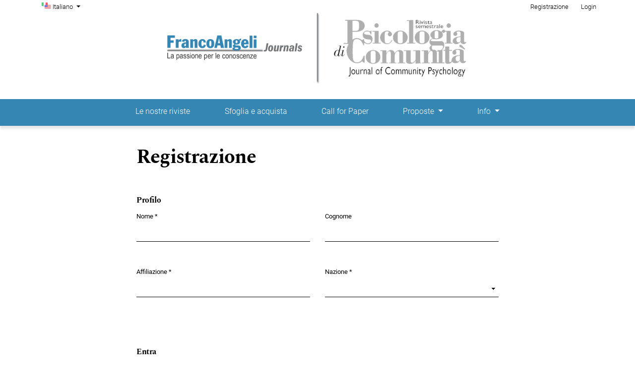

--- FILE ---
content_type: text/html; charset=utf-8
request_url: https://journals.francoangeli.it/index.php/psc/user/register?source=%2Findex.php%2Fpsc%2Fissue%2Fcurrent
body_size: 7400
content:


<!DOCTYPE html>

<html lang="it-IT" xml:lang="it-IT">
<head>
	<meta charset="utf-8">
	<meta name="viewport" content="width=device-width, initial-scale=1.0">
	<title>
		Registrazione
							| Psicologia di Comunità
			</title>

	
<meta name="generator" content="Open Journal Systems 3.3.0.16">
<script type="text/javascript" src="https://cdn.jsdelivr.net/npm/cookie-bar/cookiebar-latest.min.js?theme=momh&always=1&scrolling=1&refreshPage=1&top=1&showNoConsent=1&noConfirm=1&hideDetailsBtn=1&showPolicyLink=1&privacyPage=https%3A%2F%2Fwww.francoangeli.it%2Faiuto%2F9"></script>
	<link rel="stylesheet" href="https://journals.francoangeli.it/plugins/themes/immersion/resources/dist/app.min.css?v=3.3.0.16" type="text/css" /><link rel="stylesheet" href="https://journals.francoangeli.it/index.php/psc/$$$call$$$/page/page/css?name=less" type="text/css" /><link rel="stylesheet" href="https://journals.francoangeli.it/plugins/generic/orcidProfile/css/orcidProfile.css?v=3.3.0.16" type="text/css" /><link rel="stylesheet" href="https://journals.francoangeli.it/public/journals/87/styleSheet.css?d=2021-06-10+08%3A38%3A49" type="text/css" /><link rel="stylesheet" href="https://journals.francoangeli.it/public/site/styleSheet.css?v=3.3.0.16" type="text/css" />
</head>
<body class="page_user op_register has_site_logo"
      dir="ltr">

<div class="cmp_skip_to_content">
	<a class="sr-only" href="#immersion_content_header">Salta al menu principale di navigazione</a>
	<a class="sr-only" href="#immersion_content_main">Salta al contenuto principale</a>
	<a class="sr-only" href="#immersion_content_footer">Salta al piè di pagina del sito</a>
</div>

<header class="main-header"
        id="immersion_content_header">
	<div class="container-fluid">
		<nav class="main-header__admin locale-enabled">

						
										<ul id="languageNav" class="language-toggle nav">
	<li class="nav-item dropdown">
		<a class="main-header__lang-link dropdown-toggle" id="languageToggleMenulanguageNav" data-toggle="dropdown" aria-haspopup="true" aria-expanded="false">
			<span class="sr-only">Cambia la lingua. La lingua corrente è:</span>
			Italiano
		</a>

		<ul class="dropdown-menu dropdown-menu-left" aria-labelledby="languageToggleMenulanguageNav">
												<li class="dropdown-item">
						<a class="nav-link" href="https://journals.francoangeli.it/index.php/psc/user/setLocale/en_US?source=%2Findex.php%2Fpsc%2Fuser%2Fregister%3Fsource%3D%252Findex.php%252Fpsc%252Fissue%252Fcurrent">
							English
						</a>
					</li>
																</ul>
	</li>
</ul>
			
							<h2 class="sr-only">Menu di amministrazione</h2>
									<ul id="navigationUser" class="pkp_navigation_user pkp_nav_list">
					
																	<li class=" nmi_type_user_register nav-item">
					<a class="main-header__admin-link"
					   href="https://journals.francoangeli.it/index.php/psc/user/register">
						Registrazione
					</a>
									</li>
								
																	<li class=" nav-item">
					<a class="main-header__admin-link"
					   href="https://journals.francoangeli.it/index.php/psc/login">
						Login
					</a>
				</li>
													</ul>

			
			
		</nav>

					<div class="main-header__title">
		
		
					<a href="			https://journals.francoangeli.it/index.php/psc/index
		" class="is_img">
				<img src="https://journals.francoangeli.it/public/journals/87/pageHeaderLogoImage_it_IT.png" width="730" height="180" alt="FrancoAngeli Journals" />
			</a>
		
					</div>
		
						
						<nav class="navbar navbar-expand-sm main-header__nav">
				<button class="navbar-toggler mx-auto hamburger" data-target="#main-menu" data-toggle="collapse"
				        type="button"
				        aria-label="Menu" aria-controls="navigation">
					<span class="hamburger__wrapper">
		                <span class="hamburger__icon"></span>
		            </span>
				</button>
				<h2 class="sr-only">Menu principale</h2>
				<div class="collapse navbar-collapse" id="main-menu">
										<ul id="navigationPrimary" class="pkp_navigation_primary pkp_nav_list navbar-nav mx-auto">
					
																	<li class=" nmi_type_remote_url nav-item">
					<a class="main-header__nav-link"
					   href="https://journals.francoangeli.it">
						Le nostre riviste
					</a>
									</li>
								
																	<li class=" nmi_type_remote_url nav-item">
					<a class="main-header__nav-link"
					   href="https://www.francoangeli.it/riviste/sommario.aspx?IDRivista=139">
						Sfoglia e acquista
					</a>
									</li>
								
																	<li class=" nmi_type_announcements nav-item">
					<a class="main-header__nav-link"
					   href="https://journals.francoangeli.it/index.php/psc/announcement">
						Call for Paper
					</a>
									</li>
								
																	<li class=" nmi_type_submissions nav-item dropdown">
					<a class="main-header__nav-link dropdown-toggle"
					   href="https://journals.francoangeli.it/index.php/psc/about/submissions" role="button" id="dropdownMenuLink" data-toggle="dropdown" aria-haspopup="true" aria-expanded="false">
						Proposte
					</a>
											<ul class="dropdown-menu">
																								<li class=" dropdown-item">
										<a class="nav-link"
										   href="https://journals.francoangeli.it/index.php/psc/about/submissions">
											Invia un paper
										</a>
									</li>
																																<li class=" dropdown-item">
										<a class="nav-link"
										   href="https://static.francoangeli.it/fa-contenuti/riviste/nr/psc-norme.pdf">
											Norme redazionali
										</a>
									</li>
																																<li class=" dropdown-item">
										<a class="nav-link"
										   href="https://static.francoangeli.it/fa-contenuti/riviste/nr/psc-liberatoria.pdf">
											Liberatoria
										</a>
									</li>
																					</ul>
									</li>
								
																	<li class=" nmi_type_about nav-item dropdown">
					<a class="main-header__nav-link dropdown-toggle"
					   href="https://journals.francoangeli.it/index.php/psc/about" role="button" id="dropdownMenuLink" data-toggle="dropdown" aria-haspopup="true" aria-expanded="false">
						Info
					</a>
											<ul class="dropdown-menu">
																								<li class=" dropdown-item">
										<a class="nav-link"
										   href="https://journals.francoangeli.it/index.php/psc/about">
											Sulla rivista
										</a>
									</li>
																																<li class=" dropdown-item">
										<a class="nav-link"
										   href="https://journals.francoangeli.it/index.php/pscoa/about/editorialTeam">
											Comitato Scientifico ed Editoriale
										</a>
									</li>
																																<li class=" dropdown-item">
										<a class="nav-link"
										   href="https://journals.francoangeli.it/index.php/psc/referee">
											Lista Referee
										</a>
									</li>
																																<li class=" dropdown-item">
										<a class="nav-link"
										   href="https://journals.francoangeli.it/index.php/psc/about/contact">
											Contatti
										</a>
									</li>
																																<li class=" dropdown-item">
										<a class="nav-link"
										   href="https://static.francoangeli.it/fa-contenuti/riviste/codiceetico/etiche.pdf">
											Codice etico
										</a>
									</li>
																					</ul>
									</li>
						</ul>

			
				</div>
			</nav>
				</div> </header>

<main class="container main__content" id="immersion_content_main">
	<div class="row">
		<div class="offset-md-1 col-md-10 offset-lg-2 col-lg-8">
			<header class="main__header">
				<h1 class="main__title">
					<span>Registrazione</span>
				</h1>
			</header>

			<form class="cmp_form register" id="register" method="post" action="https://journals.francoangeli.it/index.php/psc/user/register">
				<input type="hidden" name="csrfToken" value="1970fd0379472564d1861d1a08005c71">

									<input type="hidden" name="source" value="/index.php/psc/issue/current"/>
				
				
				<fieldset class="identity">
	<legend>
		Profilo
	</legend>
	<div class="row">
		<div class="col-sm-6 form-group">
			<label for="givenName">
				Nome
				<span class="required">*</span>
				<span class="sr-only">
					Obbligatorio
				</span>
			</label>
			<input type="text" class="form-control" name="givenName" id="givenName" autocomplete="given-name" value="" maxlength="255" required>
		</div>
		<div class="col-sm-6 form-group">
			<label for="familyName">
				Cognome
			</label>
			<input type="text" class=form-control name="familyName" id="familyName" autocomplete="family-name" value="" maxlength="255">
		</div>
	</div>
	<div class="row">
		<div class="col-sm-6 form-group">
			<label for="affiliation">
				Affiliazione
				<span class="required">*</span>
				<span class="sr-only">
					Obbligatorio
				</span>
			</label>
			<input type="text" class="form-control" name="affiliation" id="affiliation" value="" required>
		</div>

		<div class="col-sm-6 form-group">
			<label for="country">
				Nazione
				<span class="required">*</span>
				<span class="sr-only">
					Obbligatorio
				</span>
			</label>
			<select class="form-control" name="country" id="country" required>
				<option class="choose-country"></option>
				<option value="AF">Afghanistan</option>
<option value="AL">Albania</option>
<option value="DZ">Algeria</option>
<option value="AS">American Samoa</option>
<option value="AD">Andorra</option>
<option value="AO">Angola</option>
<option value="AI">Anguilla</option>
<option value="AQ">Antarctica</option>
<option value="AG">Antigua and Barbuda</option>
<option value="AR">Argentina</option>
<option value="AM">Armenia</option>
<option value="AW">Aruba</option>
<option value="AU">Australia</option>
<option value="AT">Austria</option>
<option value="AZ">Azerbaijan</option>
<option value="BS">Bahamas</option>
<option value="BH">Bahrain</option>
<option value="BD">Bangladesh</option>
<option value="BB">Barbados</option>
<option value="BY">Belarus</option>
<option value="BE">Belgium</option>
<option value="BZ">Belize</option>
<option value="BJ">Benin</option>
<option value="BM">Bermuda</option>
<option value="BT">Bhutan</option>
<option value="BO">Bolivia, Plurinational State of</option>
<option value="BQ">Bonaire, Sint Eustatius and Saba</option>
<option value="BA">Bosnia and Herzegovina</option>
<option value="BW">Botswana</option>
<option value="BV">Bouvet Island</option>
<option value="BR">Brazil</option>
<option value="IO">British Indian Ocean Territory</option>
<option value="BN">Brunei Darussalam</option>
<option value="BG">Bulgaria</option>
<option value="BF">Burkina Faso</option>
<option value="BI">Burundi</option>
<option value="CV">Cabo Verde</option>
<option value="KH">Cambodia</option>
<option value="CM">Cameroon</option>
<option value="CA">Canada</option>
<option value="KY">Cayman Islands</option>
<option value="CF">Central African Republic</option>
<option value="TD">Chad</option>
<option value="CL">Chile</option>
<option value="CN">China</option>
<option value="CX">Christmas Island</option>
<option value="CC">Cocos (Keeling) Islands</option>
<option value="CO">Colombia</option>
<option value="KM">Comoros</option>
<option value="CG">Congo</option>
<option value="CD">Congo, The Democratic Republic of the</option>
<option value="CK">Cook Islands</option>
<option value="CR">Costa Rica</option>
<option value="HR">Croatia</option>
<option value="CU">Cuba</option>
<option value="CW">Curaçao</option>
<option value="CY">Cyprus</option>
<option value="CZ">Czechia</option>
<option value="CI">Côte d'Ivoire</option>
<option value="DK">Denmark</option>
<option value="DJ">Djibouti</option>
<option value="DM">Dominica</option>
<option value="DO">Dominican Republic</option>
<option value="EC">Ecuador</option>
<option value="EG">Egypt</option>
<option value="SV">El Salvador</option>
<option value="GQ">Equatorial Guinea</option>
<option value="ER">Eritrea</option>
<option value="EE">Estonia</option>
<option value="SZ">Eswatini</option>
<option value="ET">Ethiopia</option>
<option value="FK">Falkland Islands (Malvinas)</option>
<option value="FO">Faroe Islands</option>
<option value="FJ">Fiji</option>
<option value="FI">Finland</option>
<option value="FR">France</option>
<option value="GF">French Guiana</option>
<option value="PF">French Polynesia</option>
<option value="TF">French Southern Territories</option>
<option value="GA">Gabon</option>
<option value="GM">Gambia</option>
<option value="GE">Georgia</option>
<option value="DE">Germany</option>
<option value="GH">Ghana</option>
<option value="GI">Gibraltar</option>
<option value="GR">Greece</option>
<option value="GL">Greenland</option>
<option value="GD">Grenada</option>
<option value="GP">Guadeloupe</option>
<option value="GU">Guam</option>
<option value="GT">Guatemala</option>
<option value="GG">Guernsey</option>
<option value="GN">Guinea</option>
<option value="GW">Guinea-Bissau</option>
<option value="GY">Guyana</option>
<option value="HT">Haiti</option>
<option value="HM">Heard Island and McDonald Islands</option>
<option value="VA">Holy See (Vatican City State)</option>
<option value="HN">Honduras</option>
<option value="HK">Hong Kong</option>
<option value="HU">Hungary</option>
<option value="IS">Iceland</option>
<option value="IN">India</option>
<option value="ID">Indonesia</option>
<option value="IR">Iran, Islamic Republic of</option>
<option value="IQ">Iraq</option>
<option value="IE">Ireland</option>
<option value="IM">Isle of Man</option>
<option value="IL">Israel</option>
<option value="IT">Italy</option>
<option value="JM">Jamaica</option>
<option value="JP">Japan</option>
<option value="JE">Jersey</option>
<option value="JO">Jordan</option>
<option value="KZ">Kazakhstan</option>
<option value="KE">Kenya</option>
<option value="KI">Kiribati</option>
<option value="KP">Korea, Democratic People's Republic of</option>
<option value="KR">Korea, Republic of</option>
<option value="KW">Kuwait</option>
<option value="KG">Kyrgyzstan</option>
<option value="LA">Lao People's Democratic Republic</option>
<option value="LV">Latvia</option>
<option value="LB">Lebanon</option>
<option value="LS">Lesotho</option>
<option value="LR">Liberia</option>
<option value="LY">Libya</option>
<option value="LI">Liechtenstein</option>
<option value="LT">Lithuania</option>
<option value="LU">Luxembourg</option>
<option value="MO">Macao</option>
<option value="MG">Madagascar</option>
<option value="MW">Malawi</option>
<option value="MY">Malaysia</option>
<option value="MV">Maldives</option>
<option value="ML">Mali</option>
<option value="MT">Malta</option>
<option value="MH">Marshall Islands</option>
<option value="MQ">Martinique</option>
<option value="MR">Mauritania</option>
<option value="MU">Mauritius</option>
<option value="YT">Mayotte</option>
<option value="MX">Mexico</option>
<option value="FM">Micronesia, Federated States of</option>
<option value="MD">Moldova, Republic of</option>
<option value="MC">Monaco</option>
<option value="MN">Mongolia</option>
<option value="ME">Montenegro</option>
<option value="MS">Montserrat</option>
<option value="MA">Morocco</option>
<option value="MZ">Mozambique</option>
<option value="MM">Myanmar</option>
<option value="NA">Namibia</option>
<option value="NR">Nauru</option>
<option value="NP">Nepal</option>
<option value="NL">Netherlands</option>
<option value="NC">New Caledonia</option>
<option value="NZ">New Zealand</option>
<option value="NI">Nicaragua</option>
<option value="NE">Niger</option>
<option value="NG">Nigeria</option>
<option value="NU">Niue</option>
<option value="NF">Norfolk Island</option>
<option value="MK">North Macedonia</option>
<option value="MP">Northern Mariana Islands</option>
<option value="NO">Norway</option>
<option value="OM">Oman</option>
<option value="PK">Pakistan</option>
<option value="PW">Palau</option>
<option value="PS">Palestine, State of</option>
<option value="PA">Panama</option>
<option value="PG">Papua New Guinea</option>
<option value="PY">Paraguay</option>
<option value="PE">Peru</option>
<option value="PH">Philippines</option>
<option value="PN">Pitcairn</option>
<option value="PL">Poland</option>
<option value="PT">Portugal</option>
<option value="PR">Puerto Rico</option>
<option value="QA">Qatar</option>
<option value="RO">Romania</option>
<option value="RU">Russian Federation</option>
<option value="RW">Rwanda</option>
<option value="RE">Réunion</option>
<option value="BL">Saint Barthélemy</option>
<option value="SH">Saint Helena, Ascension and Tristan da Cunha</option>
<option value="KN">Saint Kitts and Nevis</option>
<option value="LC">Saint Lucia</option>
<option value="MF">Saint Martin (French part)</option>
<option value="PM">Saint Pierre and Miquelon</option>
<option value="VC">Saint Vincent and the Grenadines</option>
<option value="WS">Samoa</option>
<option value="SM">San Marino</option>
<option value="ST">Sao Tome and Principe</option>
<option value="SA">Saudi Arabia</option>
<option value="SN">Senegal</option>
<option value="RS">Serbia</option>
<option value="SC">Seychelles</option>
<option value="SL">Sierra Leone</option>
<option value="SG">Singapore</option>
<option value="SX">Sint Maarten (Dutch part)</option>
<option value="SK">Slovakia</option>
<option value="SI">Slovenia</option>
<option value="SB">Solomon Islands</option>
<option value="SO">Somalia</option>
<option value="ZA">South Africa</option>
<option value="GS">South Georgia and the South Sandwich Islands</option>
<option value="SS">South Sudan</option>
<option value="ES">Spain</option>
<option value="LK">Sri Lanka</option>
<option value="SD">Sudan</option>
<option value="SR">Suriname</option>
<option value="SJ">Svalbard and Jan Mayen</option>
<option value="SE">Sweden</option>
<option value="CH">Switzerland</option>
<option value="SY">Syrian Arab Republic</option>
<option value="TW">Taiwan, Province of China</option>
<option value="TJ">Tajikistan</option>
<option value="TZ">Tanzania, United Republic of</option>
<option value="TH">Thailand</option>
<option value="TL">Timor-Leste</option>
<option value="TG">Togo</option>
<option value="TK">Tokelau</option>
<option value="TO">Tonga</option>
<option value="TT">Trinidad and Tobago</option>
<option value="TN">Tunisia</option>
<option value="TR">Turkey</option>
<option value="TM">Turkmenistan</option>
<option value="TC">Turks and Caicos Islands</option>
<option value="TV">Tuvalu</option>
<option value="UG">Uganda</option>
<option value="UA">Ukraine</option>
<option value="AE">United Arab Emirates</option>
<option value="GB">United Kingdom</option>
<option value="US">United States</option>
<option value="UM">United States Minor Outlying Islands</option>
<option value="UY">Uruguay</option>
<option value="UZ">Uzbekistan</option>
<option value="VU">Vanuatu</option>
<option value="VE">Venezuela, Bolivarian Republic of</option>
<option value="VN">Viet Nam</option>
<option value="VG">Virgin Islands, British</option>
<option value="VI">Virgin Islands, U.S.</option>
<option value="WF">Wallis and Futuna</option>
<option value="EH">Western Sahara</option>
<option value="YE">Yemen</option>
<option value="ZM">Zambia</option>
<option value="ZW">Zimbabwe</option>
<option value="AX">Åland Islands</option>

			</select>
		</div>
	</div>
</fieldset>

<fieldset class="login">
	<legend>
		Entra
	</legend>
	<div class="row">
		<div class="col-sm-6 form-group">
			<label for="email">
				Email
				<span class="required">*</span>
				<span class="sr-only">
					Obbligatorio
				</span>
			</label>
			<input class="form-control" type="email" name="email" id="email" value="" maxlength="90" autocomplete="email" required>
		</div>
		<div class="col-sm-6 form-group">
			<label for="username">
				Nome utente
				<span class="required">*</span>
				<span class="sr-only">
					Obbligatorio
				</span>
			</label>
			<input class="form-control" type="text" name="username" id="username" value="" maxlength="32" autocomplete="username" required>
		</div>
	</div>
	<div class="row">
		<div class="col-sm-6 form-group">
			<label for="password">
				Password
				<span class="required">*</span>
				<span class="sr-only">
					Obbligatorio
				</span>
			</label>
			<input class="form-control" type="password" name="password" id="password" password="true" maxlength="32" required>
		</div>
		<div class="col-sm-6 form-group">
			<label for="password2">
				Ripeti la password
				<span class="required">*</span>
				<span class="sr-only">
					Obbligatorio
				</span>
			</label>
			<input class="form-control" type="password" name="password2" id="password2" password="true" maxlength="32" required>
		</div>
	</div>
</fieldset>

													<fieldset class="consent">
						<legend>Consenso</legend>
																				<div class="custom-control custom-checkbox optin optin-privacy">
								<input type="checkbox" class="custom-control-input" name="privacyConsent" id="privacyConsent" value="1">
								
								<label class="custom-control-label" for="privacyConsent">
									Sì, dò il mio consenso che i miei dati vengano raccolti e registrati secondo questa <a href="https://journals.francoangeli.it/index.php/psc/about/privacy" target="_blank">Informativa sulla privacy</a>.
								</label>
							</div>
						
												<div class="custom-control custom-checkbox optin optin-email">
							<input type="checkbox" class="custom-control-input" name="emailConsent" id="emailConsent" value="1">
							<label class="custom-control-label" for="emailConsent">
								Si, voglio ricevere gli annunci e notizie sulle nuove pubblicazioni.
							</label>
						</div>
					</fieldset>
																																																							<fieldset class="reviewer">
																						
							<div id="reviewerOptinGroup" class="custom-control custom-checkbox optin">
																																					<input type="checkbox" class="custom-control-input" name="reviewerGroup[645]" id="checkbox-reviewer-interests" value="1">

										<label class="custom-control-label" for="checkbox-reviewer-interests">
											Sì, voglio essere contattato per ricevere incarichi di referaggio delle proposte che giungono alla rivista.
										</label>
																								</div>

							<div id="reviewerInterests" class="reviewer_interests hidden">
																<legend>
									Argomenti di interesse per le revisioni
								</legend>
								<ul class="interests tag-it" id="tagitInput" data-field-name="interests[]"
								    data-autocomplete-url="https://journals.francoangeli.it/index.php/psc/user/getInterests">
																	</ul>
							</div>
						</fieldset>
									
				
								
													<fieldset class="recaptcha_wrapper">
						<div class="fields">
								<div class="userAgreeLink">
		<label>
			<span class="label">
				<label for="userAgreeLink" >
	Lasciare vuoto<span class="req">*</span></label>


			</span>
		<input type="checkbox" name="userAgreeLink" id="userAgreeLink" value="1">
		</label>
	</div>
	<div class="recaptcha">
								<div class="g-recaptcha" data-sitekey="6LcKYCQbAAAAABaXAgE0G5rZa9VLJ8bC1oPB03xP"></div><label for="g-recaptcha-response" style="display:none;">Recaptcha response</label>
							</div>
						</div>
					</fieldset>
				
				<button class="btn btn-primary" type="submit">
					Registrazione
				</button>

						<a href="https://journals.francoangeli.it/index.php/psc/login?source=https%3A%2F%2Fjournals.francoangeli.it%2Findex.php%2Fpsc%2Fuser%2Fprofile%2Froles" class="login">Entra</a>
		</div>
	</div><!-- row -->
</main><!-- page container -->

<footer class="main-footer" id="immersion_content_footer">
	<div class="container">
					<div class="sidebar_wrapper row" role="complementary">
				<div class="pkp_block block_custom col-md-3" id="customblock-publisher">
	<div class="content">
		<h2>Publisher</h2>
<p><a title="Visit the publisher's site" href="https://www.francoangeli.it/" target="_blank" rel="noopener">FrancoAngeli.it</a></p>
	</div>
</div>
<div class="pkp_block block_information col-md-3">
	<h2 class="title">Informazioni</h2>
	<div class="content">
		<ul>
										<li>
					<a href="https://journals.francoangeli.it/index.php/psc/information/authors">
						Per gli autori
					</a>
				</li>
										<li>
					<a href="https://journals.francoangeli.it/index.php/psc/information/librarians">
						Per i bibliotecari
					</a>
				</li>
					</ul>
	</div>
</div>

			</div>
			<hr>
				<div class="row">
						<div class="col-2 col-sm-1 offset-10 offset-sm-11" role="complementary">
				<a href="https://journals.francoangeli.it/index.php/psc/about/aboutThisPublishingSystem">
					<img class="img-fluid" alt="Informazioni aggiuntive su questo sistema di e-publishing, sulla piattaforma e sul workflow curato da OJS/PKP." src="https://journals.francoangeli.it/templates/images/ojs_brand.png">
				</a>
			</div>
		</div>
	</div>
</footer>


<script src="https://journals.francoangeli.it/plugins/themes/immersion/resources/dist/app.min.js?v=3.3.0.16" type="text/javascript"></script><script src="https://www.recaptcha.net/recaptcha/api.js?hl=it" type="text/javascript"></script>

<!-- Form Honeypot -->
<script type="text/javascript">
	// add a placeholder to text inputs
	if ($("[name='userAgreeLink']").length === 1) {
		var element = $("[name='userAgreeLink']")[0];
		element.setAttribute("placeholder", "Lasciare vuoto");
		element.setAttribute("tabIndex", "-1");
		element.setAttribute("autocomplete", "off");
		// hide the parent's parent element (input's div)
		element.parentNode.parentNode.style.display = 'none';
	}
</script>
<!-- /Form Honeypot -->


</body>
</html>


--- FILE ---
content_type: text/html; charset=utf-8
request_url: https://journals.francoangeli.it/index.php/psc/user/register?source=%2Findex.php%2Fpsc%2Fissue%2Fcurrent
body_size: 7400
content:


<!DOCTYPE html>

<html lang="it-IT" xml:lang="it-IT">
<head>
	<meta charset="utf-8">
	<meta name="viewport" content="width=device-width, initial-scale=1.0">
	<title>
		Registrazione
							| Psicologia di Comunità
			</title>

	
<meta name="generator" content="Open Journal Systems 3.3.0.16">
<script type="text/javascript" src="https://cdn.jsdelivr.net/npm/cookie-bar/cookiebar-latest.min.js?theme=momh&always=1&scrolling=1&refreshPage=1&top=1&showNoConsent=1&noConfirm=1&hideDetailsBtn=1&showPolicyLink=1&privacyPage=https%3A%2F%2Fwww.francoangeli.it%2Faiuto%2F9"></script>
	<link rel="stylesheet" href="https://journals.francoangeli.it/plugins/themes/immersion/resources/dist/app.min.css?v=3.3.0.16" type="text/css" /><link rel="stylesheet" href="https://journals.francoangeli.it/index.php/psc/$$$call$$$/page/page/css?name=less" type="text/css" /><link rel="stylesheet" href="https://journals.francoangeli.it/plugins/generic/orcidProfile/css/orcidProfile.css?v=3.3.0.16" type="text/css" /><link rel="stylesheet" href="https://journals.francoangeli.it/public/journals/87/styleSheet.css?d=2021-06-10+08%3A38%3A49" type="text/css" /><link rel="stylesheet" href="https://journals.francoangeli.it/public/site/styleSheet.css?v=3.3.0.16" type="text/css" />
</head>
<body class="page_user op_register has_site_logo"
      dir="ltr">

<div class="cmp_skip_to_content">
	<a class="sr-only" href="#immersion_content_header">Salta al menu principale di navigazione</a>
	<a class="sr-only" href="#immersion_content_main">Salta al contenuto principale</a>
	<a class="sr-only" href="#immersion_content_footer">Salta al piè di pagina del sito</a>
</div>

<header class="main-header"
        id="immersion_content_header">
	<div class="container-fluid">
		<nav class="main-header__admin locale-enabled">

						
										<ul id="languageNav" class="language-toggle nav">
	<li class="nav-item dropdown">
		<a class="main-header__lang-link dropdown-toggle" id="languageToggleMenulanguageNav" data-toggle="dropdown" aria-haspopup="true" aria-expanded="false">
			<span class="sr-only">Cambia la lingua. La lingua corrente è:</span>
			Italiano
		</a>

		<ul class="dropdown-menu dropdown-menu-left" aria-labelledby="languageToggleMenulanguageNav">
												<li class="dropdown-item">
						<a class="nav-link" href="https://journals.francoangeli.it/index.php/psc/user/setLocale/en_US?source=%2Findex.php%2Fpsc%2Fuser%2Fregister%3Fsource%3D%252Findex.php%252Fpsc%252Fissue%252Fcurrent">
							English
						</a>
					</li>
																</ul>
	</li>
</ul>
			
							<h2 class="sr-only">Menu di amministrazione</h2>
									<ul id="navigationUser" class="pkp_navigation_user pkp_nav_list">
					
																	<li class=" nmi_type_user_register nav-item">
					<a class="main-header__admin-link"
					   href="https://journals.francoangeli.it/index.php/psc/user/register">
						Registrazione
					</a>
									</li>
								
																	<li class=" nav-item">
					<a class="main-header__admin-link"
					   href="https://journals.francoangeli.it/index.php/psc/login">
						Login
					</a>
				</li>
													</ul>

			
			
		</nav>

					<div class="main-header__title">
		
		
					<a href="			https://journals.francoangeli.it/index.php/psc/index
		" class="is_img">
				<img src="https://journals.francoangeli.it/public/journals/87/pageHeaderLogoImage_it_IT.png" width="730" height="180" alt="FrancoAngeli Journals" />
			</a>
		
					</div>
		
						
						<nav class="navbar navbar-expand-sm main-header__nav">
				<button class="navbar-toggler mx-auto hamburger" data-target="#main-menu" data-toggle="collapse"
				        type="button"
				        aria-label="Menu" aria-controls="navigation">
					<span class="hamburger__wrapper">
		                <span class="hamburger__icon"></span>
		            </span>
				</button>
				<h2 class="sr-only">Menu principale</h2>
				<div class="collapse navbar-collapse" id="main-menu">
										<ul id="navigationPrimary" class="pkp_navigation_primary pkp_nav_list navbar-nav mx-auto">
					
																	<li class=" nmi_type_remote_url nav-item">
					<a class="main-header__nav-link"
					   href="https://journals.francoangeli.it">
						Le nostre riviste
					</a>
									</li>
								
																	<li class=" nmi_type_remote_url nav-item">
					<a class="main-header__nav-link"
					   href="https://www.francoangeli.it/riviste/sommario.aspx?IDRivista=139">
						Sfoglia e acquista
					</a>
									</li>
								
																	<li class=" nmi_type_announcements nav-item">
					<a class="main-header__nav-link"
					   href="https://journals.francoangeli.it/index.php/psc/announcement">
						Call for Paper
					</a>
									</li>
								
																	<li class=" nmi_type_submissions nav-item dropdown">
					<a class="main-header__nav-link dropdown-toggle"
					   href="https://journals.francoangeli.it/index.php/psc/about/submissions" role="button" id="dropdownMenuLink" data-toggle="dropdown" aria-haspopup="true" aria-expanded="false">
						Proposte
					</a>
											<ul class="dropdown-menu">
																								<li class=" dropdown-item">
										<a class="nav-link"
										   href="https://journals.francoangeli.it/index.php/psc/about/submissions">
											Invia un paper
										</a>
									</li>
																																<li class=" dropdown-item">
										<a class="nav-link"
										   href="https://static.francoangeli.it/fa-contenuti/riviste/nr/psc-norme.pdf">
											Norme redazionali
										</a>
									</li>
																																<li class=" dropdown-item">
										<a class="nav-link"
										   href="https://static.francoangeli.it/fa-contenuti/riviste/nr/psc-liberatoria.pdf">
											Liberatoria
										</a>
									</li>
																					</ul>
									</li>
								
																	<li class=" nmi_type_about nav-item dropdown">
					<a class="main-header__nav-link dropdown-toggle"
					   href="https://journals.francoangeli.it/index.php/psc/about" role="button" id="dropdownMenuLink" data-toggle="dropdown" aria-haspopup="true" aria-expanded="false">
						Info
					</a>
											<ul class="dropdown-menu">
																								<li class=" dropdown-item">
										<a class="nav-link"
										   href="https://journals.francoangeli.it/index.php/psc/about">
											Sulla rivista
										</a>
									</li>
																																<li class=" dropdown-item">
										<a class="nav-link"
										   href="https://journals.francoangeli.it/index.php/pscoa/about/editorialTeam">
											Comitato Scientifico ed Editoriale
										</a>
									</li>
																																<li class=" dropdown-item">
										<a class="nav-link"
										   href="https://journals.francoangeli.it/index.php/psc/referee">
											Lista Referee
										</a>
									</li>
																																<li class=" dropdown-item">
										<a class="nav-link"
										   href="https://journals.francoangeli.it/index.php/psc/about/contact">
											Contatti
										</a>
									</li>
																																<li class=" dropdown-item">
										<a class="nav-link"
										   href="https://static.francoangeli.it/fa-contenuti/riviste/codiceetico/etiche.pdf">
											Codice etico
										</a>
									</li>
																					</ul>
									</li>
						</ul>

			
				</div>
			</nav>
				</div> </header>

<main class="container main__content" id="immersion_content_main">
	<div class="row">
		<div class="offset-md-1 col-md-10 offset-lg-2 col-lg-8">
			<header class="main__header">
				<h1 class="main__title">
					<span>Registrazione</span>
				</h1>
			</header>

			<form class="cmp_form register" id="register" method="post" action="https://journals.francoangeli.it/index.php/psc/user/register">
				<input type="hidden" name="csrfToken" value="1970fd0379472564d1861d1a08005c71">

									<input type="hidden" name="source" value="/index.php/psc/issue/current"/>
				
				
				<fieldset class="identity">
	<legend>
		Profilo
	</legend>
	<div class="row">
		<div class="col-sm-6 form-group">
			<label for="givenName">
				Nome
				<span class="required">*</span>
				<span class="sr-only">
					Obbligatorio
				</span>
			</label>
			<input type="text" class="form-control" name="givenName" id="givenName" autocomplete="given-name" value="" maxlength="255" required>
		</div>
		<div class="col-sm-6 form-group">
			<label for="familyName">
				Cognome
			</label>
			<input type="text" class=form-control name="familyName" id="familyName" autocomplete="family-name" value="" maxlength="255">
		</div>
	</div>
	<div class="row">
		<div class="col-sm-6 form-group">
			<label for="affiliation">
				Affiliazione
				<span class="required">*</span>
				<span class="sr-only">
					Obbligatorio
				</span>
			</label>
			<input type="text" class="form-control" name="affiliation" id="affiliation" value="" required>
		</div>

		<div class="col-sm-6 form-group">
			<label for="country">
				Nazione
				<span class="required">*</span>
				<span class="sr-only">
					Obbligatorio
				</span>
			</label>
			<select class="form-control" name="country" id="country" required>
				<option class="choose-country"></option>
				<option value="AF">Afghanistan</option>
<option value="AL">Albania</option>
<option value="DZ">Algeria</option>
<option value="AS">American Samoa</option>
<option value="AD">Andorra</option>
<option value="AO">Angola</option>
<option value="AI">Anguilla</option>
<option value="AQ">Antarctica</option>
<option value="AG">Antigua and Barbuda</option>
<option value="AR">Argentina</option>
<option value="AM">Armenia</option>
<option value="AW">Aruba</option>
<option value="AU">Australia</option>
<option value="AT">Austria</option>
<option value="AZ">Azerbaijan</option>
<option value="BS">Bahamas</option>
<option value="BH">Bahrain</option>
<option value="BD">Bangladesh</option>
<option value="BB">Barbados</option>
<option value="BY">Belarus</option>
<option value="BE">Belgium</option>
<option value="BZ">Belize</option>
<option value="BJ">Benin</option>
<option value="BM">Bermuda</option>
<option value="BT">Bhutan</option>
<option value="BO">Bolivia, Plurinational State of</option>
<option value="BQ">Bonaire, Sint Eustatius and Saba</option>
<option value="BA">Bosnia and Herzegovina</option>
<option value="BW">Botswana</option>
<option value="BV">Bouvet Island</option>
<option value="BR">Brazil</option>
<option value="IO">British Indian Ocean Territory</option>
<option value="BN">Brunei Darussalam</option>
<option value="BG">Bulgaria</option>
<option value="BF">Burkina Faso</option>
<option value="BI">Burundi</option>
<option value="CV">Cabo Verde</option>
<option value="KH">Cambodia</option>
<option value="CM">Cameroon</option>
<option value="CA">Canada</option>
<option value="KY">Cayman Islands</option>
<option value="CF">Central African Republic</option>
<option value="TD">Chad</option>
<option value="CL">Chile</option>
<option value="CN">China</option>
<option value="CX">Christmas Island</option>
<option value="CC">Cocos (Keeling) Islands</option>
<option value="CO">Colombia</option>
<option value="KM">Comoros</option>
<option value="CG">Congo</option>
<option value="CD">Congo, The Democratic Republic of the</option>
<option value="CK">Cook Islands</option>
<option value="CR">Costa Rica</option>
<option value="HR">Croatia</option>
<option value="CU">Cuba</option>
<option value="CW">Curaçao</option>
<option value="CY">Cyprus</option>
<option value="CZ">Czechia</option>
<option value="CI">Côte d'Ivoire</option>
<option value="DK">Denmark</option>
<option value="DJ">Djibouti</option>
<option value="DM">Dominica</option>
<option value="DO">Dominican Republic</option>
<option value="EC">Ecuador</option>
<option value="EG">Egypt</option>
<option value="SV">El Salvador</option>
<option value="GQ">Equatorial Guinea</option>
<option value="ER">Eritrea</option>
<option value="EE">Estonia</option>
<option value="SZ">Eswatini</option>
<option value="ET">Ethiopia</option>
<option value="FK">Falkland Islands (Malvinas)</option>
<option value="FO">Faroe Islands</option>
<option value="FJ">Fiji</option>
<option value="FI">Finland</option>
<option value="FR">France</option>
<option value="GF">French Guiana</option>
<option value="PF">French Polynesia</option>
<option value="TF">French Southern Territories</option>
<option value="GA">Gabon</option>
<option value="GM">Gambia</option>
<option value="GE">Georgia</option>
<option value="DE">Germany</option>
<option value="GH">Ghana</option>
<option value="GI">Gibraltar</option>
<option value="GR">Greece</option>
<option value="GL">Greenland</option>
<option value="GD">Grenada</option>
<option value="GP">Guadeloupe</option>
<option value="GU">Guam</option>
<option value="GT">Guatemala</option>
<option value="GG">Guernsey</option>
<option value="GN">Guinea</option>
<option value="GW">Guinea-Bissau</option>
<option value="GY">Guyana</option>
<option value="HT">Haiti</option>
<option value="HM">Heard Island and McDonald Islands</option>
<option value="VA">Holy See (Vatican City State)</option>
<option value="HN">Honduras</option>
<option value="HK">Hong Kong</option>
<option value="HU">Hungary</option>
<option value="IS">Iceland</option>
<option value="IN">India</option>
<option value="ID">Indonesia</option>
<option value="IR">Iran, Islamic Republic of</option>
<option value="IQ">Iraq</option>
<option value="IE">Ireland</option>
<option value="IM">Isle of Man</option>
<option value="IL">Israel</option>
<option value="IT">Italy</option>
<option value="JM">Jamaica</option>
<option value="JP">Japan</option>
<option value="JE">Jersey</option>
<option value="JO">Jordan</option>
<option value="KZ">Kazakhstan</option>
<option value="KE">Kenya</option>
<option value="KI">Kiribati</option>
<option value="KP">Korea, Democratic People's Republic of</option>
<option value="KR">Korea, Republic of</option>
<option value="KW">Kuwait</option>
<option value="KG">Kyrgyzstan</option>
<option value="LA">Lao People's Democratic Republic</option>
<option value="LV">Latvia</option>
<option value="LB">Lebanon</option>
<option value="LS">Lesotho</option>
<option value="LR">Liberia</option>
<option value="LY">Libya</option>
<option value="LI">Liechtenstein</option>
<option value="LT">Lithuania</option>
<option value="LU">Luxembourg</option>
<option value="MO">Macao</option>
<option value="MG">Madagascar</option>
<option value="MW">Malawi</option>
<option value="MY">Malaysia</option>
<option value="MV">Maldives</option>
<option value="ML">Mali</option>
<option value="MT">Malta</option>
<option value="MH">Marshall Islands</option>
<option value="MQ">Martinique</option>
<option value="MR">Mauritania</option>
<option value="MU">Mauritius</option>
<option value="YT">Mayotte</option>
<option value="MX">Mexico</option>
<option value="FM">Micronesia, Federated States of</option>
<option value="MD">Moldova, Republic of</option>
<option value="MC">Monaco</option>
<option value="MN">Mongolia</option>
<option value="ME">Montenegro</option>
<option value="MS">Montserrat</option>
<option value="MA">Morocco</option>
<option value="MZ">Mozambique</option>
<option value="MM">Myanmar</option>
<option value="NA">Namibia</option>
<option value="NR">Nauru</option>
<option value="NP">Nepal</option>
<option value="NL">Netherlands</option>
<option value="NC">New Caledonia</option>
<option value="NZ">New Zealand</option>
<option value="NI">Nicaragua</option>
<option value="NE">Niger</option>
<option value="NG">Nigeria</option>
<option value="NU">Niue</option>
<option value="NF">Norfolk Island</option>
<option value="MK">North Macedonia</option>
<option value="MP">Northern Mariana Islands</option>
<option value="NO">Norway</option>
<option value="OM">Oman</option>
<option value="PK">Pakistan</option>
<option value="PW">Palau</option>
<option value="PS">Palestine, State of</option>
<option value="PA">Panama</option>
<option value="PG">Papua New Guinea</option>
<option value="PY">Paraguay</option>
<option value="PE">Peru</option>
<option value="PH">Philippines</option>
<option value="PN">Pitcairn</option>
<option value="PL">Poland</option>
<option value="PT">Portugal</option>
<option value="PR">Puerto Rico</option>
<option value="QA">Qatar</option>
<option value="RO">Romania</option>
<option value="RU">Russian Federation</option>
<option value="RW">Rwanda</option>
<option value="RE">Réunion</option>
<option value="BL">Saint Barthélemy</option>
<option value="SH">Saint Helena, Ascension and Tristan da Cunha</option>
<option value="KN">Saint Kitts and Nevis</option>
<option value="LC">Saint Lucia</option>
<option value="MF">Saint Martin (French part)</option>
<option value="PM">Saint Pierre and Miquelon</option>
<option value="VC">Saint Vincent and the Grenadines</option>
<option value="WS">Samoa</option>
<option value="SM">San Marino</option>
<option value="ST">Sao Tome and Principe</option>
<option value="SA">Saudi Arabia</option>
<option value="SN">Senegal</option>
<option value="RS">Serbia</option>
<option value="SC">Seychelles</option>
<option value="SL">Sierra Leone</option>
<option value="SG">Singapore</option>
<option value="SX">Sint Maarten (Dutch part)</option>
<option value="SK">Slovakia</option>
<option value="SI">Slovenia</option>
<option value="SB">Solomon Islands</option>
<option value="SO">Somalia</option>
<option value="ZA">South Africa</option>
<option value="GS">South Georgia and the South Sandwich Islands</option>
<option value="SS">South Sudan</option>
<option value="ES">Spain</option>
<option value="LK">Sri Lanka</option>
<option value="SD">Sudan</option>
<option value="SR">Suriname</option>
<option value="SJ">Svalbard and Jan Mayen</option>
<option value="SE">Sweden</option>
<option value="CH">Switzerland</option>
<option value="SY">Syrian Arab Republic</option>
<option value="TW">Taiwan, Province of China</option>
<option value="TJ">Tajikistan</option>
<option value="TZ">Tanzania, United Republic of</option>
<option value="TH">Thailand</option>
<option value="TL">Timor-Leste</option>
<option value="TG">Togo</option>
<option value="TK">Tokelau</option>
<option value="TO">Tonga</option>
<option value="TT">Trinidad and Tobago</option>
<option value="TN">Tunisia</option>
<option value="TR">Turkey</option>
<option value="TM">Turkmenistan</option>
<option value="TC">Turks and Caicos Islands</option>
<option value="TV">Tuvalu</option>
<option value="UG">Uganda</option>
<option value="UA">Ukraine</option>
<option value="AE">United Arab Emirates</option>
<option value="GB">United Kingdom</option>
<option value="US">United States</option>
<option value="UM">United States Minor Outlying Islands</option>
<option value="UY">Uruguay</option>
<option value="UZ">Uzbekistan</option>
<option value="VU">Vanuatu</option>
<option value="VE">Venezuela, Bolivarian Republic of</option>
<option value="VN">Viet Nam</option>
<option value="VG">Virgin Islands, British</option>
<option value="VI">Virgin Islands, U.S.</option>
<option value="WF">Wallis and Futuna</option>
<option value="EH">Western Sahara</option>
<option value="YE">Yemen</option>
<option value="ZM">Zambia</option>
<option value="ZW">Zimbabwe</option>
<option value="AX">Åland Islands</option>

			</select>
		</div>
	</div>
</fieldset>

<fieldset class="login">
	<legend>
		Entra
	</legend>
	<div class="row">
		<div class="col-sm-6 form-group">
			<label for="email">
				Email
				<span class="required">*</span>
				<span class="sr-only">
					Obbligatorio
				</span>
			</label>
			<input class="form-control" type="email" name="email" id="email" value="" maxlength="90" autocomplete="email" required>
		</div>
		<div class="col-sm-6 form-group">
			<label for="username">
				Nome utente
				<span class="required">*</span>
				<span class="sr-only">
					Obbligatorio
				</span>
			</label>
			<input class="form-control" type="text" name="username" id="username" value="" maxlength="32" autocomplete="username" required>
		</div>
	</div>
	<div class="row">
		<div class="col-sm-6 form-group">
			<label for="password">
				Password
				<span class="required">*</span>
				<span class="sr-only">
					Obbligatorio
				</span>
			</label>
			<input class="form-control" type="password" name="password" id="password" password="true" maxlength="32" required>
		</div>
		<div class="col-sm-6 form-group">
			<label for="password2">
				Ripeti la password
				<span class="required">*</span>
				<span class="sr-only">
					Obbligatorio
				</span>
			</label>
			<input class="form-control" type="password" name="password2" id="password2" password="true" maxlength="32" required>
		</div>
	</div>
</fieldset>

													<fieldset class="consent">
						<legend>Consenso</legend>
																				<div class="custom-control custom-checkbox optin optin-privacy">
								<input type="checkbox" class="custom-control-input" name="privacyConsent" id="privacyConsent" value="1">
								
								<label class="custom-control-label" for="privacyConsent">
									Sì, dò il mio consenso che i miei dati vengano raccolti e registrati secondo questa <a href="https://journals.francoangeli.it/index.php/psc/about/privacy" target="_blank">Informativa sulla privacy</a>.
								</label>
							</div>
						
												<div class="custom-control custom-checkbox optin optin-email">
							<input type="checkbox" class="custom-control-input" name="emailConsent" id="emailConsent" value="1">
							<label class="custom-control-label" for="emailConsent">
								Si, voglio ricevere gli annunci e notizie sulle nuove pubblicazioni.
							</label>
						</div>
					</fieldset>
																																																							<fieldset class="reviewer">
																						
							<div id="reviewerOptinGroup" class="custom-control custom-checkbox optin">
																																					<input type="checkbox" class="custom-control-input" name="reviewerGroup[645]" id="checkbox-reviewer-interests" value="1">

										<label class="custom-control-label" for="checkbox-reviewer-interests">
											Sì, voglio essere contattato per ricevere incarichi di referaggio delle proposte che giungono alla rivista.
										</label>
																								</div>

							<div id="reviewerInterests" class="reviewer_interests hidden">
																<legend>
									Argomenti di interesse per le revisioni
								</legend>
								<ul class="interests tag-it" id="tagitInput" data-field-name="interests[]"
								    data-autocomplete-url="https://journals.francoangeli.it/index.php/psc/user/getInterests">
																	</ul>
							</div>
						</fieldset>
									
				
								
													<fieldset class="recaptcha_wrapper">
						<div class="fields">
								<div class="userAgreeLink">
		<label>
			<span class="label">
				<label for="userAgreeLink" >
	Lasciare vuoto<span class="req">*</span></label>


			</span>
		<input type="checkbox" name="userAgreeLink" id="userAgreeLink" value="1">
		</label>
	</div>
	<div class="recaptcha">
								<div class="g-recaptcha" data-sitekey="6LcKYCQbAAAAABaXAgE0G5rZa9VLJ8bC1oPB03xP"></div><label for="g-recaptcha-response" style="display:none;">Recaptcha response</label>
							</div>
						</div>
					</fieldset>
				
				<button class="btn btn-primary" type="submit">
					Registrazione
				</button>

						<a href="https://journals.francoangeli.it/index.php/psc/login?source=https%3A%2F%2Fjournals.francoangeli.it%2Findex.php%2Fpsc%2Fuser%2Fprofile%2Froles" class="login">Entra</a>
		</div>
	</div><!-- row -->
</main><!-- page container -->

<footer class="main-footer" id="immersion_content_footer">
	<div class="container">
					<div class="sidebar_wrapper row" role="complementary">
				<div class="pkp_block block_custom col-md-3" id="customblock-publisher">
	<div class="content">
		<h2>Publisher</h2>
<p><a title="Visit the publisher's site" href="https://www.francoangeli.it/" target="_blank" rel="noopener">FrancoAngeli.it</a></p>
	</div>
</div>
<div class="pkp_block block_information col-md-3">
	<h2 class="title">Informazioni</h2>
	<div class="content">
		<ul>
										<li>
					<a href="https://journals.francoangeli.it/index.php/psc/information/authors">
						Per gli autori
					</a>
				</li>
										<li>
					<a href="https://journals.francoangeli.it/index.php/psc/information/librarians">
						Per i bibliotecari
					</a>
				</li>
					</ul>
	</div>
</div>

			</div>
			<hr>
				<div class="row">
						<div class="col-2 col-sm-1 offset-10 offset-sm-11" role="complementary">
				<a href="https://journals.francoangeli.it/index.php/psc/about/aboutThisPublishingSystem">
					<img class="img-fluid" alt="Informazioni aggiuntive su questo sistema di e-publishing, sulla piattaforma e sul workflow curato da OJS/PKP." src="https://journals.francoangeli.it/templates/images/ojs_brand.png">
				</a>
			</div>
		</div>
	</div>
</footer>


<script src="https://journals.francoangeli.it/plugins/themes/immersion/resources/dist/app.min.js?v=3.3.0.16" type="text/javascript"></script><script src="https://www.recaptcha.net/recaptcha/api.js?hl=it" type="text/javascript"></script>

<!-- Form Honeypot -->
<script type="text/javascript">
	// add a placeholder to text inputs
	if ($("[name='userAgreeLink']").length === 1) {
		var element = $("[name='userAgreeLink']")[0];
		element.setAttribute("placeholder", "Lasciare vuoto");
		element.setAttribute("tabIndex", "-1");
		element.setAttribute("autocomplete", "off");
		// hide the parent's parent element (input's div)
		element.parentNode.parentNode.style.display = 'none';
	}
</script>
<!-- /Form Honeypot -->


</body>
</html>


--- FILE ---
content_type: text/css
request_url: https://journals.francoangeli.it/public/journals/87/styleSheet.css?d=2021-06-10+08%3A38%3A49
body_size: 8987
content:
/*-----BODY-----*/

body {
    font-size: 16px;
}

/*-----HEADER-----*/

.main-header {
    background-color: #fff;
}

.main-header__title img {
    width: auto;
    max-height: 20vh;
}

.page_index:not(.indexSite) .main-header {
    padding-top: 0;
}

.page_index:not(.indexSite) .main-header__title, .main-header__title {
    margin: 0 auto 0.8em auto;
	max-height: 40vh;
}

.container-fluid, .container-lg, .container-md, .container-sm, .container-xl {
    padding-right: 0;
    padding-left: 0;
}

/*-----TOP MENU-----*/

#languageNav .main-header__lang-link {
    color: #000;
    background: transparent;
    border: 1px solid transparent;
}

#languageNav .main-header__lang-link:hover, #languageNav .main-header__lang-link:focus, #languageNav .main-header__lang-link:active {
    color: #000;
    border: 1px dotted #000;
}

.task_count, .task_count:active, .task_count:focus, .task_count:hover {
    background: #c7c7c7;
    padding: 0 0.5ex;
    border-radius: 4px;
	color: #000;
}

.nav-link:focus, .nav-link:hover, .nav-link {
    color: inherit;
}

.dropdown-menu {
	font-size:inherit;
}

.dropdown-item {
	font-weight: inherit;
}

.dropdown-item:focus, .dropdown-item:hover {
    background-color: #3586b3;
	color: #fff;
}

.dropdown-item.active, .dropdown-item:active {
    background-color: #4091b8;
}

.main-header__admin-link, .main-header__lang-link {
    background-color: #fff;
    color: #000;
}

.main-header a {
    border: 1px solid transparent;
}

.main-header__admin-link:hover, .main-header__lang-link:hover, .main-header__admin-link:focus, .main-header__lang-link:focus, .main-header__admin-link:active, .main-header__lang-link:active {
    background-color: #fff;
    color: #000;
    border: 1px dotted #000;
}

.main-header__nav-link {
	background: transparent;
	color: #fff;
}

.main-header__nav-link:hover, .main-header__nav-link:focus, .main-header__nav-link:active {
    color: #fff;
    background-color: transparent;
    border: 1px dotted #fff;
}

/*-----MAIN MENU-----*/

#navigationPrimary .dropdown-item a {
    border: 1px solid transparent;
	color:#fff;
}

#navigationPrimary .dropdown-item a:active,
#navigationPrimary .dropdown-item a:hover,
#navigationPrimary .dropdown-item a:focus {
    background-color: #3586b3;
    color: #fff;
	border: 1px dotted #fff;
}

#navigationPrimary .dropdown-menu.show {
    background-color: #3586b3;
    box-shadow: 0 10px 9px rgba(0,0,0,0.1);
	margin-top: -1px;
	justify-content: space-evenly;
}

.navbar-expand-sm {
	background: #3586B3;
    box-shadow: 0 6px 5px rgba(0,0,0,0.1);
}

@media (min-width: 576px) {			/*per non avere sottomenu fisso in linea*/
	#navigationPrimary .nav-item {
		position: relative;
	}
	
	#navigationPrimary .dropdown-menu.show {
		display: block;
		width: auto;
	}
	
	.dropdown-menu.show li {
		display: block;
	}
}

/*-----responsive main menu-----*/

@media (max-width: 575px) {
	
	#navigationPrimary .dropdown-item a {
		color:inherit;
	}

	#navigationPrimary .dropdown-menu.show {
		background-color: #fff;
	}

	#navigationPrimary .dropdown-item a:active, #navigationPrimary .dropdown-item a:hover, #navigationPrimary .dropdown-item a:focus {
		border: 1px solid transparent;
	}
	
	.main-header__nav-link:focus {
		border: 1px solid transparent;
	}

}

/*-----INFO CONTAINER-----*/

.journal-description {
    background: #3586B3;
	padding: 1em 0 1em 0;
}

.btn-primary {
    background-color: transparent;
}

h3 {
    margin: 1.5rem 0 1rem 0;
}

/*-----AVVISI CONTAINER-----*/

.announcements {
    background: #eef;
    padding: 0.8vh 0 0 0;
}

.announcement__title {
    margin: 0 0 -0.5em 0;
}

/*-----AVVISI PAGE-----*/

article .text-muted {
    margin: -0.5em 0 0.5em 0;
}

.obj_announcement_full .description {
    margin-top: 1.3em;
}

/*-----ARTICLE CONTAINER-----*/

.issue {
	background: #fff;
	color: #000;
	padding-top: 5vh;
}

.col-md-6 {
    flex: 0 0 60%;
    max-width: 60%;
}

.issue-desc {
    border-bottom: 3px dotted #000;
}

.issue-desc a {
    color: #3586b3;
    padding-left: 5px;
}

.issue-desc a:hover, .issue-desc a:focus, .issue-desc a:active {
    color:  rgba(53,134,179,0.7);
}

.issue-section {
    padding: 7.5vh 0 0 0;
}

.issue-section__toc {
    padding: 0;
}

.issue-section__title {
    font-family: 'Spectral',serif;
}

.article {
    margin-bottom: 1.5em;
}

.article:hover {
    background: rgba(200,200,200,0.2);
}

.issue-desc__btn-group .article__btn {
    border: 1px solid #000;
	color: #000;
}

.issue-desc__btn-group .article__btn:hover {
    background-color: #000;
    color: #fff;
}

.offset-md-4 {
    margin-left: 5%;
}

.article__meta {
     margin-bottom: 0.8em;
}

.article__btn {
    margin-right: 1.5vw;
}	
	
.article__btn-group li {
    margin-bottom: 0.8em;
    margin-top: -1.5em;
}

@media (min-width: 768px) {
	.col-md-8 {
		/* allarga spazio per titolo in visualizzazione desktop */
		flex: 0 0 75%;
		max-width: 75%;
	}

	.col-lg-3 {
		/* bisogna ridimensionare la colonna di dx secondo l'istruzione precedente */
		flex: 0 0 20%;
		max-width: 20%;
	}
	.offset-lg-1 {
		margin-left: 3%;
	}
	
}

@media (max-width: 767px) {
	.issue-desc__title {
		/* aggiunge spazio vert in visualizzazione smartphone*/
		margin-top: 1.5rem;
	}
}

/*-----ASIDE (SOLO PER NON-OA)-----*/

aside p, aside dt, aside dd, aside li {
    font-size: inherit;
    font-family: 'Spectral',serif;
	margin-bottom: 0;
}

.additional-home-content {
    padding-top: 4vh;
    padding-bottom: 4vh;
    text-align: center;
}

aside img{
    box-shadow: 8px 8px 5px rgba(0,0,0,0.2);
}

/*-----ARTICLE PAGE-----*/

.article-page {
    background: transparent;
    color: #000;
}

.article-page a {
    color: #000;
}

.list-galleys a {
    background-color: #fff;
    border: 1px solid #000;
    color: #000;
}

.list-galleys a:hover {
    background-color: #000;
    border: 1px solid #000;
    color: #fff;
}

.article-sidebar {
    padding-top: 5vh;
    padding-bottom: 5vh;
}

.references li {
	margin-bottom: 0;
}

.authors-string__item .orcid_icon {
    margin-left: 0.5em;
}

/*-----CONTACT PAGE-----*/

.contact_section .affiliation, .contact_section .email {
	font-variant: all-small-caps;
}

/*-----FOOTER-----*/

.sidebar_wrapper {
    border-top: 3px dotted #000;
    padding-top: 7.5vh;
}

.main-footer {
    border-top: none;
	padding: 0 0 1.5em 0;
}

/*-----LOG IN-----*/

.btn-primary {
	color: #000;
}

.btn-primary:hover, .btn-primary:not(:disabled):not(.disabled).active, .btn-primary:not(:disabled):not(.disabled):active, .show > .btn-primary.dropdown-toggle {
    background-color: #000;
    color: #fff;
}

.modal-content {
	background: #3586b3;
}

.modal-content .btn-primary {
    background-color: transparent;
    color: #fff;
}

.modal-content .btn.btn-primary:hover,
.modal-content .btn.btn-primary:focus,
.modal-content .btn.btn-primary:active {
    background-color: #000;
    color: #fff;
    border: 1px solid #000;
}

.modal-content .btn.btn-secondary:hover,
.modal-content .btn.btn-secondary:focus,
.modal-content .btn.btn-secondary:active {
    text-decoration: none;
}

.modal-content a:hover,
.modal-content a:focus,
.modal-content a:active {
    text-decoration: underline;
}

.form-control:focus {
    border-color: #000;
}

#register legend {
    margin: 0.5rem 0;
    font-size: inherit;
    font-weight: 600;
}

/*-----SEARCH FORM-----*/

.search__form {
    background-color: #3586b3;
}

.search__form button {
    color: #fff;
}

/*-----ELENCO RIVISTE-----*/

.is_img {
  max-width: 550px;
}

.about_site ul {
  margin-bottom: 0;
}

.index-site__journals .description {
  font-size: 14px;
}

.about_site {
  margin-top: 0.5em;
  font-size: 14px;
}

.img-thumbnail {
  max-width: 130px;
}

.has_thumb:hover {
    background: rgba(200,200,200,0.2);
}

/*--per avere una visualizzazione a tabella delle riviste--*/
	.has_thumb:after {	
		content: "";
		display: table;
		clear: both;
	}
	
	.index-site__journals .thumb {
		width: 22%;
		float: left;
	}
	
	.index-site__journals .description {
		width: 77%;
		float: right;
	}
	
	.index-site__links {
		width: 77%;
		float: right;
	}
	
	.has_thumb h3 {
		font-size: 19px;
		width: 77%;
		float: right;
		margin-top: 0;
	}
/*--end--*/

/*---visualizzazione riviste responsive---*/
@media (max-width: 991px) {
	.index-site__journals .thumb {
		float: none;
		margin-bottom: 1em;
	}
	
	.has_thumb h3 {
		float: none;
	}
	
	.index-site__journals .description {
		float: none;
	}
	
	.index-site__links {
		width: auto;
		float: none;
	}
}
/*--end--*/